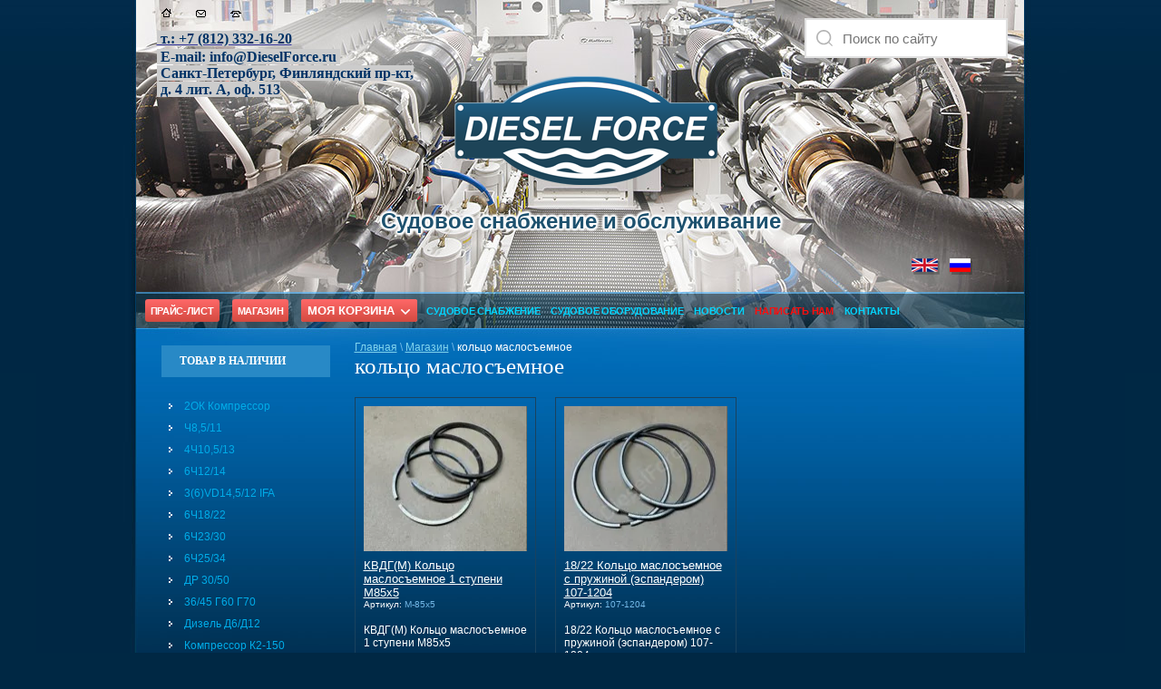

--- FILE ---
content_type: text/html; charset=utf-8
request_url: https://dieselforce.ru/magazin/tag/kolco-maslos-emnoe
body_size: 8222
content:
<!DOCTYPE html PUBLIC "-//W3C//DTD XHTML 1.0 Transitional//EN" "http://www.w3.org/TR/xhtml1/DTD/xhtml1-transitional.dtd">
<html xmlns="http://www.w3.org/1999/xhtml" xml:lang="en" lang="ru">
<head>
<meta name="robots" content="all"/>
<meta http-equiv="Content-Type" content="text/html; charset=UTF-8" />
<meta name="description" content="кольцо маслосъемное" />
<meta name="keywords" content="кольцо маслосъемное" />
<title>кольцо маслосъемное</title>
<link href="/t/v526/images/shop2.css" rel="stylesheet" type="text/css" />
<link href="/t/v526/images/styles.css" rel="stylesheet" type="text/css" />
<script src="/g/libs/jquery/1.10.2/jquery.min.js"></script>
<script src="/g/libs/jqueryui/datepicker-and-slider/js/jquery-ui.min.js" charset="utf-8"></script>
<meta name="yandex-verification" content="87eadf271f74bdee" />
<meta name="google-site-verification" content="bcX-9_u8xTtrL9i18cZ8aPfd9TxwHDyzYqQX99FOunc" />
<link rel='stylesheet' type='text/css' href='/shared/highslide-4.1.13/highslide.min.css'/>
<script type='text/javascript' src='/shared/highslide-4.1.13/highslide-full.packed.js'></script>
<script type='text/javascript'>
hs.graphicsDir = '/shared/highslide-4.1.13/graphics/';
hs.outlineType = null;
hs.showCredits = false;
hs.lang={cssDirection:'ltr',loadingText:'Загрузка...',loadingTitle:'Кликните чтобы отменить',focusTitle:'Нажмите чтобы перенести вперёд',fullExpandTitle:'Увеличить',fullExpandText:'Полноэкранный',previousText:'Предыдущий',previousTitle:'Назад (стрелка влево)',nextText:'Далее',nextTitle:'Далее (стрелка вправо)',moveTitle:'Передвинуть',moveText:'Передвинуть',closeText:'Закрыть',closeTitle:'Закрыть (Esc)',resizeTitle:'Восстановить размер',playText:'Слайд-шоу',playTitle:'Слайд-шоу (пробел)',pauseText:'Пауза',pauseTitle:'Приостановить слайд-шоу (пробел)',number:'Изображение %1/%2',restoreTitle:'Нажмите чтобы посмотреть картинку, используйте мышь для перетаскивания. Используйте клавиши вперёд и назад'};</script>

<!-- 46b9544ffa2e5e73c3c971fe2ede35a5 -->
<script type='text/javascript' src='/shared/s3/js/lang/ru.js'></script>
<script type='text/javascript' src='/shared/s3/js/common.min.js'></script>
<link rel='stylesheet' type='text/css' href='/shared/s3/css/calendar.css' /><link rel="icon" href="/favicon.png" type="image/png">
	<link rel="apple-touch-icon" href="/thumb/2/LWXycLAsrYVHUeczKuvz_w/r/favicon.png">
	<link rel="apple-touch-icon" sizes="57x57" href="/thumb/2/cSiQoKjZkTMIo0ziQoXd3Q/57c57/favicon.png">
	<link rel="apple-touch-icon" sizes="60x60" href="/thumb/2/ADHYAP_QOPaTX7kCwZk1yQ/60c60/favicon.png">
	<link rel="apple-touch-icon" sizes="72x72" href="/thumb/2/NUeGOwT7ccqi0vKCk5c7CQ/72c72/favicon.png">
	<link rel="apple-touch-icon" sizes="76x76" href="/thumb/2/hXphuvuCGMlCNmPwtBK8JQ/76c76/favicon.png">
	<link rel="apple-touch-icon" sizes="114x114" href="/thumb/2/eu_DCr8HaH-4Fl9Q5T1Yug/114c114/favicon.png">
	<link rel="apple-touch-icon" sizes="120x120" href="/thumb/2/3MmgBXK7FEpfGfzqoDIQig/120c120/favicon.png">
	<link rel="apple-touch-icon" sizes="144x144" href="/thumb/2/j9LDtrtN_JRbLahuwp6tEA/144c144/favicon.png">
	<link rel="apple-touch-icon" sizes="152x152" href="/thumb/2/hJpSN6oEQd3e9064W7B_Jg/152c152/favicon.png">
	<link rel="apple-touch-icon" sizes="180x180" href="/thumb/2/f_vyPxiafrQ-f6zkloMaLQ/180c180/favicon.png">
	
	<meta name="msapplication-TileImage" content="/thumb/2/bmMZwZpxmRExzY98ed18Wg/c/favicon.png">
	<meta name="msapplication-square70x70logo" content="/thumb/2/u4ZCgXlIt0M0m6gZuZtRyQ/70c70/favicon.png">
	<meta name="msapplication-square150x150logo" content="/thumb/2/foNNC3kvbPYBac4AKEENng/150c150/favicon.png">
	<meta name="msapplication-wide310x150logo" content="/thumb/2/4xXaTyEaqfQGm4mLgRUUfg/310c150/favicon.png">
	<meta name="msapplication-square310x310logo" content="/thumb/2/rmdEXcb0zBLSx3J7TTuAiw/310c310/favicon.png">

<!--s3_require-->
<link rel="stylesheet" href="/g/basestyle/1.0.1/user/user.css" type="text/css"/>
<link rel="stylesheet" href="/g/basestyle/1.0.1/user/user.blue.css" type="text/css"/>
<script type="text/javascript" src="/g/basestyle/1.0.1/user/user.js" async></script>
<!--/s3_require-->

			
		
		
		
			<link rel="stylesheet" type="text/css" href="/g/shop2v2/default/css/theme.less.css">		
			<script type="text/javascript" src="/g/printme.js"></script>
		<script type="text/javascript" src="/g/shop2v2/default/js/tpl.js"></script>
		<script type="text/javascript" src="/g/shop2v2/default/js/baron.min.js"></script>
		
			<script type="text/javascript" src="/g/shop2v2/default/js/shop2.2.js"></script>
		
	<script type="text/javascript">shop2.init({"productRefs": [],"apiHash": {"getPromoProducts":"1c0e1f88a89cbe8302dc99a7eb62a6ab","getSearchMatches":"6ad1b2a222f6f6d4702997b05f1700ba","getFolderCustomFields":"ff7bf84a404415b74d37bb89d6d8d207","getProductListItem":"db6cd80e5778be36f64f8a2ee6a0a3dd","cartAddItem":"cb86411279a91c42665ce3224633306e","cartRemoveItem":"45dae1a6bd9d553742cc54511ff5a8f3","cartUpdate":"25e196dc01db2ad337531dd8270f792c","cartRemoveCoupon":"d6d0db3e86c66cba6d63f3b23394f414","cartAddCoupon":"c3887ff7224c06f264b2c43ef9c13887","deliveryCalc":"7262029cdab653f2896538d73c2bd506","printOrder":"a6c12c26bbea65583323aa147fdb59d7","cancelOrder":"86fe882ecc3ebf930b5dcb1a01f6454c","cancelOrderNotify":"c9b6fb4f9e61457f8f0feb39c9c9667a","repeatOrder":"42a1d6d7312049017b2a539442f2a089","paymentMethods":"4f8bb29d905bfdd62c30843502cfa195","compare":"9da46843464f43b999bffb6740b94a5e"},"hash": null,"verId": 280684,"mode": "tag","step": "","uri": "/magazin","IMAGES_DIR": "/d/","my": {"list_picture_enlarge":true,"accessory":"\u0410\u043a\u0441\u0435\u0441\u0441\u0443\u0430\u0440\u044b","kit":"\u041a\u043e\u043c\u043f\u043b\u0435\u043a\u0442","recommend":"\u0420\u0435\u043a\u043e\u043c\u0435\u043d\u0434\u0443\u0435\u043c\u044b\u0435","similar":"\u041f\u043e\u0445\u043e\u0436\u0438\u0435","modification":"\u041c\u043e\u0434\u0438\u0444\u0438\u043a\u0430\u0446\u0438\u0438"},"shop2_cart_order_payments": 1,"cf_margin_price_enabled": 0,"maps_yandex_key":"","maps_google_key":""});</script>
<style type="text/css">.product-item-thumb {width: 180px;}.product-item-thumb .product-image, .product-item-simple .product-image {height: 160px;width: 180px;}.product-item-thumb .product-amount .amount-title {width: 84px;}.product-item-thumb .product-price {width: 130px;}.shop2-product .product-side-l {width: 190px;}.shop2-product .product-image {height: 190px;width: 190px;}.shop2-product .product-thumbnails li {width: 53px;height: 53px;}</style>
<link rel="icon" href="/t/v526/images/favicon.ico" type="image/x-icon">
<link rel="shortcut icon" href="/t/v526/images/favicon.ico" type="image/x-icon">
<link href="/t/v526/images/styles_magazin.css" rel="stylesheet" type="text/css" />
<link rel="stylesheet" href="/t/v526/images/site.addons.scss.css">
<link rel="stylesheet" href="/t/v526/images/css/dop_styles.scss.css" />

<style>
	#shop2-msg a {
		color: #000 !important;
	}
</style>

<script src="/t/v526/images/js/site_addons.js"></script>
</head>
<body>
<div class="tbg"></div>
<div id="wrapper">
  <div class="wrapper_in">
  <div id="header">
    <div class="top">
    	<nav class="site-search-wr">
	        <form action="/search" method="get"  class="search-form" >
		        <input name="search" type="text" class="search-text" value="" placeholder="Поиск по сайту" />
		        <input type="submit" class="search-button" value="" />
	        <re-captcha data-captcha="recaptcha"
     data-name="captcha"
     data-sitekey="6LddAuIZAAAAAAuuCT_s37EF11beyoreUVbJlVZM"
     data-lang="ru"
     data-rsize="invisible"
     data-type="image"
     data-theme="light"></re-captcha></form>
		</nav>
      <ul id="hmnu">
      	<li class="catalogbtn"><a href="http://dieselforce.ru/f/prajs_dizelfors_14032022g_1.xlsx?dl=1">Прайс-лист</a></li>
      	<li class="catalogbtn"><a href="http://dieselforce.ru/magazin">МАГАЗИН</a></li>
      	<div class="small_cart_btn">
	        <div id="shop2-cart-preview">
	<div class="shop2-block cart-preview ">
		<div class="block-title">
			<strong>МОЯ КОРЗИНА</strong>
			<span>&nbsp;</span>
		</div>
		<div class="block-body">
							<div>Ваша корзина пуста</div>
					</div>
	</div>
</div><!-- Cart Preview -->	      </div>
        <li><a href="/" >Судовое снабжение</a></li><li><a href="/sudovoe_oborudovanie_i_sudovoe_snabzhenie" >Судовое оборудование</a></li><li><a href="/news" >Новости</a></li><li><a href="/napisat_nam" ><b style="color:#FF0D0D">Написать нам</b></a></li><li><a href="/address" >Контакты</a></li>      </ul>
      <div id="map">
        <a href="http://dieselforce.ru"><img src="/t/v526/images/map1.png" alt="" /></a>
        <a href="/mailus"><img src="/t/v526/images/map2.png" alt="" /></a>
        <a href="/address"><img src="/t/v526/images/map3.png" alt="" /></a>
      </div>
      <div class="tel"><p><a href="tel:+7 (812) 332-16-20"><span style="color:#003366;"><span style="font-size:12pt;"><span data-mega-font-name="trebuchet_ms" style="font-family:Trebuchet Ms,Geneva;"><span data-mega-font-name="tinos"><span data-mega-font-name="prata"><span data-mega-font-name="times_new_roman"><span data-mega-font-name="tinos"><span data-mega-font-name="trebuchet_ms"><span style="background-color:#cccccc;">&nbsp;т.: +7 (812) 332-16-20</span></span></span></span></span></span></span></span></span></a>&nbsp;</p>

<p><span style="color:#003366;"><span style="font-size:12pt;"><span data-mega-font-name="trebuchet_ms" style="font-family:Trebuchet Ms,Geneva;"><span data-mega-font-name="tinos"><span data-mega-font-name="prata"><span data-mega-font-name="times_new_roman"><span data-mega-font-name="tinos"><span data-mega-font-name="trebuchet_ms"><span data-mega-font-name="trebuchet_ms"><span style="background-color:#cccccc;">&nbsp;E-mail:&nbsp;</span></span><span style="line-height:107%"><span style="background-color:#cccccc;">info@DieselForce.ru</span></span><span data-mega-font-name="trebuchet_ms"><span style="background-color:#cccccc;">&nbsp;</span></span></span></span></span></span></span></span></span></span></p>

<p><span style="color:#003366;"><span style="font-size:12pt;"><span data-mega-font-name="trebuchet_ms" style="font-family:Trebuchet Ms,Geneva;"><span data-mega-font-name="tinos"><span data-mega-font-name="prata"><span data-mega-font-name="times_new_roman"><span data-mega-font-name="tinos"><span data-mega-font-name="trebuchet_ms"><span data-mega-font-name="trebuchet_ms"><span style="background-color:#cccccc;">&nbsp;Санкт-Петербург,&nbsp;Финляндский пр-кт, </span></span></span></span></span></span></span></span></span></span></p>

<p><span style="color:#003366;"><span style="font-size:12pt;"><span data-mega-font-name="trebuchet_ms" style="font-family:Trebuchet Ms,Geneva;"><span data-mega-font-name="tinos"><span data-mega-font-name="prata"><span data-mega-font-name="times_new_roman"><span data-mega-font-name="tinos"><span data-mega-font-name="trebuchet_ms"><span data-mega-font-name="trebuchet_ms"><span style="background-color:#cccccc;">&nbsp;д. 4 лит. А, оф. 513</span></span></span></span></span></span></span></span></span></span></p>

<p>&nbsp;</p></div>
      <div class="logo"><a href="http://dieselforce.ru"><img src="/t/v526/images/logo.png" alt="" /></a></div>
      
      <div class="slogan"><p style="text-align: center;"><span data-mega-font-name="helvetica" style="font-family:Helvetica,Arial,sans-serif;"><strong>Судовое снабжение и обслуживание</strong></span></p></div>      <div class="lang">
      	        <a href="https://en.dieselforce.ru"><img src="/t/v526/images/en.png" alt="" /></a>
        <a href="https://dieselforce.ru"><img src="/t/v526/images/ru.png" alt="" /></a>
      </div>
    </div>
  </div>
<div class="cont_bg">
<div class="content">
<table class="cont">
  <tr>
  	
    <td class="l_c ">
      
       
	<div class="new_l_btn">
		<a href="https://dieselforce.ru/magazin">Товар в наличии</a>
	</div>
			<ul class="lmnu"><li><a href="/magazin/folder/2ok-kompressor" >2ОК Компрессор</a></li><li><a href="/magazin/folder/4ch85-11" >Ч8,5/11</a></li><li><a href="/magazin/folder/4ch10" >4Ч10,5/13</a></li><li><a href="/magazin/folder/6ch12-14" >6Ч12/14</a></li><li><a href="/magazin/folder/3-6-vd14" >3(6)VD14,5/12 IFA</a></li><li><a href="/magazin/folder/6ch18-22" >6Ч18/22</a></li><li><a href="/magazin/folder/6ch23-30" >6Ч23/30</a></li><li><a href="/magazin/folder/6ch25-34" >6Ч25/34</a></li><li><a href="/magazin/folder/dr-30-50" >ДР 30/50</a></li><li><a href="/magazin/folder/6ch36-45" >36/45 Г60 Г70</a></li><li><a href="/magazin/folder/3-d6" >Дизель Д6/Д12</a></li><li><a href="/magazin/folder/k2-150" >Компрессор К2-150</a></li><li><a href="/magazin/folder/kvdg-kvdm" >КВДГ КВДМ</a></li><li><a href="/magazin/kip" >Контрольно-измерительные приборы (КиП)</a></li><li><a href="/magazin/folder/weichai" >Weichai</a></li><li><a href="/magazin/folder/jinan-diesel" >Jinan Diesel</a></li><li><a href="/magazin/folder/hnd-chd622v20" >HND CHD622V20</a></li><li><a href="/magazin/folder/nasosy-detali-nasosov" >Насосы, детали насосов</a></li><li><a href="/magazin/folder/raznoe" >Разное</a></li><li><a href="/magazin/folder/separator-sc-1" >Сепаратор СЦ-1,5, СЦ-3</a></li><li><a href="/magazin/folder/filtry-i-elementy-filtruyushchie" >Фильтры и элементы фильтрующие, диски сетчатые</a></li><li><a href="/magazin/folder/deutz" >Deutz</a></li><li><a href="/magazin/folder/nvd48" >Дизель NVD</a></li><li><a href="/magazin/folder/shkoda-110" >Шкода 110</a></li><li><a href="/magazin/folder/shkoda-160" >Шкода 160</a></li><li><a href="/magazin/folder/shkoda-275" >Шкода 275</a></li><li><a href="/magazin/folder/vtulki-gudricha" >Втулки Гудрича</a></li><li><a href="/magazin/folder/zibo-disel" >ZIBO DISEL</a></li><li><a href="/magazin/folder/21-21" >21/21</a></li><li><a href="/magazin/folder/mtu" >MTU</a></li></ul>		    
        <script>
	        $('#current').find('ul:first').show();
	        $('#current').parents('ul').show();
		</script>   
	
	<div style="padding: 40px 0 20px;"><!-- Yandex.Metrika counter -->
<script type="text/javascript">
    (function(m,e,t,r,i,k,a){
        m[i]=m[i]||function(){(m[i].a=m[i].a||[]).push(arguments)};
        m[i].l=1*new Date();
        for (var j = 0; j < document.scripts.length; j++) {if (document.scripts[j].src === r) { return; }}
        k=e.createElement(t),a=e.getElementsByTagName(t)[0],k.async=1,k.src=r,a.parentNode.insertBefore(k,a)
    })(window, document,'script','https://mc.yandex.ru/metrika/tag.js?id=104361412', 'ym');

    ym(104361412, 'init', {ssr:true, webvisor:true, clickmap:true, ecommerce:"dataLayer", accurateTrackBounce:true, trackLinks:true});
</script>
<noscript><div><img src="https://mc.yandex.ru/watch/104361412" style="position:absolute; left:-9999px;" alt="" /></div></noscript>
<!-- /Yandex.Metrika counter -->
<!--__INFO2025-12-09 01:06:07INFO__-->
</div>
    </td>
    <td class="c">
                  
<div class="page-path" data-url="/magazin"><a href="/"><span>Главная</span></a> \ <a href="/magazin"><span>Магазин</span></a> \ <span>кольцо маслосъемное</span></div>            <h1 >кольцо маслосъемное</h1> <div id="conten_in">	
	<div class="shop2-cookies-disabled shop2-warning hide"></div>
	
	
			
				
				
		
		
		
		<div class="shop2-tags-page-before">
			
		</div>
			    



			<div class="product-list product-list-thumbs">
						        
<form method="post" action="/magazin?mode=cart&amp;action=add" accept-charset="utf-8" class="shop2-product-item product-item-thumb ">

    <input type="hidden" name="kind_id" value="2583518500" />
    <input type="hidden" name="product_id" value="2087349100" />
    <input type="hidden" name="meta" value="null" />

    <div class="product-top">
        <div class="product-image">
                            <a href="/kolco-maslos-emnoe-1-stupeni-m-85h5">
                    <img src="/thumb/2/0SjB5dQcDw7EeS7846xbKg/180r160/d/img_1186.jpg" alt="КВДГ(М)  Кольцо маслосъемное 1 ступени М85х5" title="КВДГ(М)  Кольцо маслосъемное 1 ступени М85х5" />
                </a>
                <div class="verticalMiddle"></div>
                                </div>

                
        <div class="product-name"><a href="/kolco-maslos-emnoe-1-stupeni-m-85h5">КВДГ(М)  Кольцо маслосъемное 1 ступени М85х5</a></div>
        
        
	
		
	
	
					<div class="product-article"><span>Артикул:</span> М-85х5</div>
	
	        
                <div class="product-anonce">
            КВДГ(М)  Кольцо маслосъемное 1 ступени М85х5
        </div>
                
        

 
		
		
		
			<table class="shop2-product-options"><tr class="even"><th>Производитель</th><td><a href="/magazin/vendor/rossiya">Россия</a></td></tr></table>
	

                    
            
				
	<div class="product-amount">
					<div class="amount-title">Количество:</div>
							<div class="shop2-product-amount">
				<button type="button" class="amount-minus">&#8722;</button><input type="text" name="amount" data-kind="2583518500"  data-min="1" data-multiplicity="" maxlength="4" value="1" /><button type="button" class="amount-plus">&#43;</button>
			</div>
						</div>
        
    </div>
            <div class="product-bot">
             <div class="product-price">
                	
		
	<div class="price-old "><span>
		<strong>220.00</strong>
					руб.			</span></div>

	                	<div class="price-current">
		<strong>150.00</strong> руб.			</div>
            </div>
            
			<button class="shop2-product-btn type-2 buy" type="submit">
			<span>Купить</span>
		</button>
	

<input type="hidden" value="КВДГ(М)  Кольцо маслосъемное 1 ступени М85х5" name="product_name" />
<input type="hidden" value="http://dieselforce.ru/kolco-maslos-emnoe-1-stupeni-m-85h5" name="product_link" />                    </div>
    <re-captcha data-captcha="recaptcha"
     data-name="captcha"
     data-sitekey="6LddAuIZAAAAAAuuCT_s37EF11beyoreUVbJlVZM"
     data-lang="ru"
     data-rsize="invisible"
     data-type="image"
     data-theme="light"></re-captcha></form>			        
<form method="post" action="/magazin?mode=cart&amp;action=add" accept-charset="utf-8" class="shop2-product-item product-item-thumb ">

    <input type="hidden" name="kind_id" value="844310703" />
    <input type="hidden" name="product_id" value="658691103" />
    <input type="hidden" name="meta" value="null" />

    <div class="product-top">
        <div class="product-image">
                            <a href="/kolco-maslosemnoe-s-pruzhinoi">
                    <img src="/thumb/2/6qTrkLx9wmIR_kGsCdUCew/180r160/d/img_0288.jpg" alt="18/22 Кольцо маслосъемное с пружиной (эспандером) 107-1204" title="18/22 Кольцо маслосъемное с пружиной (эспандером) 107-1204" />
                </a>
                <div class="verticalMiddle"></div>
                                </div>

                
        <div class="product-name"><a href="/kolco-maslosemnoe-s-pruzhinoi">18/22 Кольцо маслосъемное с пружиной (эспандером) 107-1204</a></div>
        
        
	
		
	
	
					<div class="product-article"><span>Артикул:</span> 107-1204</div>
	
	        
                <div class="product-anonce">
            18/22 Кольцо маслосъемное с пружиной (эспандером) 107-1204
        </div>
                
        

 
		
		
		
			<table class="shop2-product-options"><tr class="even"><th>Производитель</th><td><a href="/magazin/vendor/rossiya">Россия</a></td></tr></table>
	

                    
            
				
	<div class="product-amount">
					<div class="amount-title">Количество:</div>
							<div class="shop2-product-amount">
				<button type="button" class="amount-minus">&#8722;</button><input type="text" name="amount" data-kind="844310703"  data-min="1" data-multiplicity="" maxlength="4" value="1" /><button type="button" class="amount-plus">&#43;</button>
			</div>
						</div>
        
    </div>
            <div class="product-bot">
             <div class="product-price">
                	
                	<div class="price-current">
		<strong>580.00</strong> руб.			</div>
            </div>
            
			<button class="shop2-product-btn type-2 buy" type="submit">
			<span>Купить</span>
		</button>
	

<input type="hidden" value="18/22 Кольцо маслосъемное с пружиной (эспандером) 107-1204" name="product_name" />
<input type="hidden" value="http://dieselforce.ru/kolco-maslosemnoe-s-pruzhinoi" name="product_link" />                    </div>
    <re-captcha data-captcha="recaptcha"
     data-name="captcha"
     data-sitekey="6LddAuIZAAAAAAuuCT_s37EF11beyoreUVbJlVZM"
     data-lang="ru"
     data-rsize="invisible"
     data-type="image"
     data-theme="light"></re-captcha></form>	
		</div>
			<div class="shop2-tags-page-after">
			
		</div>
		
	


	
	</div></td>
  </tr>
</table>
</div>
</div>  
<div class="bbg"></div>
<div id="clasd"></div>
</div>
</div>
<div id="footer">
  <a class="catalogbtn" href="http://dieselforce.ru/magazin">КАТАЛОГ ТОВАРОВ</a>
  <ul id="bmnu">
    <li><a href="/" >Судовое снабжение</a></li><li><a href="/sudovoe_oborudovanie_i_sudovoe_snabzhenie" >Судовое оборудование</a></li><li><a href="/news" >Новости</a></li><li><a href="/napisat_nam" ><b style="color:#FF0D0D">Написать нам</b></a></li><li><a href="/address" >Контакты</a></li>  </ul>
  <div class="copyright">&copy; 2011-2025 Diesel Force <br /><span style='font-size:14px;' class='copyright'><!--noindex--> <span style="text-decoration:underline; cursor: pointer;" onclick="javascript:window.open('https://megagr'+'oup.ru/?utm_referrer='+location.hostname)" class="copyright">Создание сайта</span> — megagroup.ru<!--/noindex--></span></div>
  <div class="bblock">Данное предложение не является публичной офертой</div>
</div>
<!-- a.m. -->

<!-- assets.bottom -->
<!-- </noscript></script></style> -->
<script src="/my/s3/js/site.min.js?1764846971" type="text/javascript" ></script>
<script type="text/javascript" >/*<![CDATA[*/
var megacounter_key="d790821183d775c6dec6502c2709dfa0";
(function(d){
    var s = d.createElement("script");
    s.src = "//counter.megagroup.ru/loader.js?"+new Date().getTime();
    s.async = true;
    d.getElementsByTagName("head")[0].appendChild(s);
})(document);
/*]]>*/</script>
<script type="text/javascript" >/*<![CDATA[*/
$ite.start({"sid":279812,"vid":280684,"aid":19211,"stid":4,"cp":21,"active":true,"domain":"dieselforce.ru","lang":"ru","trusted":false,"debug":false,"captcha":3,"onetap":[{"provider":"vkontakte","provider_id":"51968127","code_verifier":"F2zjzZQkzWOdzNMjE3TOMjcMMcZDwzNNNjWZWJjYTA1"}]});
/*]]>*/</script>
<style>@font-face {font-family: "Tinos";src: url("/g/fonts/tinos/tinos-r.eot"); src:url("/g/fonts/tinos/tinos-r.eot?#iefix") format("embedded-opentype"), url("/g/fonts/tinos/tinos-r.woff2#tinos") format("woff2"), url("/g/fonts/tinos/tinos-r.woff#tinos") format("woff"), url("/g/fonts/tinos/tinos-r.ttf#tinos") format("truetype"), url("/g/fonts/tinos/tinos-r.svg#tinos") format("svg");font-weight: 400;font-style: normal;}@font-face {font-family: "Prata";src: url("/g/fonts/prata/prata-r.eot"); src:url("/g/fonts/prata/prata-r.eot?#iefix") format("embedded-opentype"), url("/g/fonts/prata/prata-r.woff2#prata") format("woff2"), url("/g/fonts/prata/prata-r.woff#prata") format("woff"), url("/g/fonts/prata/prata-r.ttf#prata") format("truetype"), url("/g/fonts/prata/prata-r.svg#prata") format("svg");font-weight: 400;font-style: normal;}</style>
<!-- /assets.bottom -->
</body>
</html>

--- FILE ---
content_type: text/css
request_url: https://dieselforce.ru/t/v526/images/styles.css
body_size: 1939
content:
@charset "utf-8";
/* CSS Document */

html, body { margin:0px; padding:0px; position:relative; height:100%; min-width:990px; }

body { font-family:Tahoma, Geneva, sans-serif; font-size:12px; color:#75b8e7; }
body { text-align:left; background:#002844 url(bg.gif) top center repeat-y; }

hr { background:#ccc; line-height:0; font-size:0; height:1px; border:none; }

a { color: #fff; outline-style:none; text-decoration:underline; }
a:hover { color: #fff; text-decoration:none; }

a img { border-color:#000 }

h1 { color:#ededed; font-size:20px; font-family:"Times New Roman", Times, serif; text-transform:none; font-weight:normal; margin:0; padding:0 0 10px; }

h2,h3,h4,h5,h6 { margin:0px; padding:0; color:#ededed; font-weight:normal; font-family:"Times New Roman", Times, serif; }
h2 { font-size:19px}
h3 { font-size:18px}
h4 { font-size:18px}
h5,h6 { font-size:16px}

.thumb {color:#000000}

#wrapper { height:auto !important; height:100%; min-height:100%; margin:0 0 -156px; background:url(bot_bg.jpg) bottom center no-repeat; position:relative;}
.wrapper_in {background:url(wrapper_in_bg.jpg) 50% 0 no-repeat;}
div.bbg { position:absolute; bottom:0; left:0; width:100%; height:372px; background:url(bbg.gif) top left repeat-x; z-index:-1; }

#clasd {clear:both; height:156px}
div.cleaner { clear:both; }

div.tbg { position:absolute; top:0; left:0; width:100%; height:411px; background:url(tbg.jpg) top left repeat-x; z-index:-1; }

#header {}
div.top { position:relative; height:316px; width:981px; margin:0 auto; }
div.logo { position:absolute; top:84px; left:351px; }
div.logo img { border:none; }
div.slogan { position:absolute; top:282px; right:177px; font:normal 17px Verdana, Geneva, sans-serif; color:#333399; }
    div.slogan p {margin:0; padding:0;}
div.tel { position:absolute; top:29px; left:23px; font:bold 21px 'trebuchet ms', geneva; color:#333399;}
div.tel p { margin:0; }
div.tel a {color:#333399;}

div.lang { position:absolute; top:285px; right:59px; text-align:right; font-size:0; line-height:0; }
div.lang img { border:none; margin-left:11px; }

#hmnu { margin:0; list-style:none; padding:334px 50px 0 0; height:19px; text-align:right; font:bold 13px Arial, Helvetica, sans-serif; text-transform:uppercase; }
#hmnu li { display:inline; margin:0; padding:0; }
#hmnu li:first-child a { background:none; }
#hmnu li a { display:inline-block; color:#03d5ff; text-decoration:none; padding:0 11px; height:19px; line-height:19px; background:url(hmnu_sep.gif) top left no-repeat; }
#hmnu li a:hover { color:#fff; text-decoration:none; }

#map { position:absolute; top:9px; left:28px; font-size:0; line-height:0; }
#map img { margin-right:27px; border:none; }

div.cont_bg { clear:both; }
div.content { width:981px; margin:0 auto; min-height:700px; }

#lmnu, #lmnu li, #lmnu ul { margin:0; padding:0; list-style:none; display:block;}
#lmnu a {font:14px Arial, Helvetica, sans-serif;}
#lmnu ul ul {display:none;}
#lmnu li.r1 span {background:url(lmnu_sep.png) bottom right no-repeat; display:block; height:1px;}
#lmnu li.r1 a { display:block; color:#00ace8; text-decoration:none; padding:5px 10px 5px 25px; background:url(lmnu_i.gif) 8px center no-repeat;}
#lmnu li.r1 a:hover{ color:#fff; text-decoration:none; }
#lmnu li.r2 span  { display:block; height:1px; background:url(lmnu_sep2.png) bottom right no-repeat;  }
#lmnu li.r2 a { display:block; color:#00ace8; text-decoration:none; margin:0 5px 0 35px; padding:3px 10px 3px 4px;  background:none; font-size:12px;}
#lmnu li.r2 a:hover{ color:#fff; text-decoration:none; }
#lmnu li.r3 span { display:block; height:1px;  background:url(lmnu_sep2.png) bottom right no-repeat; }
#lmnu li.r3 a { display:block; color:#00ace8; text-decoration:none; margin:0 5px 0 35px; padding:3px 10px 3px 20px;  background:none; font-size:12px;}
#lmnu li.r3 a:hover{ color:#fff; text-decoration:none; }
#lmnu #active {color:#fff;}

#path { font:11px Arial, Helvetica, sans-serif; color:#92daff; margin:0 0 10px; }
#path a { color:#fff; text-decoration:underline; }
#path a:hover { color:#fff; text-decoration:none; }

#bmnu { margin:0 180px 0 310px; list-style:none; padding:41px 0 0; height:21px; text-align:center; font:11px Arial, Helvetica, sans-serif; }
#bmnu li { display:inline; margin:0; padding:0; }
#bmnu li:first-child a { background:none; }
#bmnu li a { display:inline-block; color:#217cbc; text-decoration:none; padding:0 6px; line-height:21px; background:url(bmnu_sep.gif) top left no-repeat; }
#bmnu li a:hover { color:#fff; text-decoration:none; }

#footer { height:156px; position:relative; width:981px; margin:0 auto; }
div.copyright { position:absolute; top:96px; left:406px; height:36px; padding:0 0 0 48px; font:11px Arial, Helvetica, sans-serif; color:#4486b4; background:url(mega.gif) top left no-repeat; }
div.copyright a { color:#fff; text-decoration:none; }
div.copyright a:hover { color:#fff; text-decoration:underline; }
div.counters { position:absolute; top:13px; left:10px; width:278px; height:65px; }

/* tables */
table.cont { padding:0; margin:0; border:none; border-collapse:collapse; border-spacing:0; width:100%; }
td.l_c { padding:70px 0 100px 28px; margin:0; border:none; border-collapse:collapse; border-spacing:0; vertical-align:top; width:186px; }
td.c { padding:65px 25px 30px 100px; margin:0; border:none; border-collapse:collapse; border-spacing:0; vertical-align:top; }
#conten_in {background:url(bukvi1.png) left 50px no-repeat; min-height:377px}

table.table0 { border-collapse:collapse;}
table.table0 td { padding:5px; border: none}

table.table1 { border-collapse:collapse;}
table.table1 tr:hover {background: #1d5a83}
table.table1 td { padding:5px; border: 1px solid #67d1eb;}

table.table2 { border-collapse:collapse;}
table.table2 tr:hover {background: #1d5a83}
table.table2 td { padding:5px; border: 1px solid #67d1eb;}
table.table2 th { padding:8px 5px; border: 1px solid #67d1eb; background-color:#02b9e5; color:#fff; text-align:left;}

table.table0 td p, table.table1 td p, table.table2 td p { margin:0; } 

/* GALLERY */

table.gallery { border-spacing: 10px; border-collapse: separate; }
table.gallery td { background-color: #1d5a83; text-align: center; padding: 15px; }
table.gallery td img { }

/* a.m. */

table.shop2-cart-table td.cart-product .cart-product-image.no-image {
	margin-right:20px;
}
.page-path2 {
	padding-left:200px;
}

--- FILE ---
content_type: text/css
request_url: https://dieselforce.ru/t/v526/images/styles_magazin.css
body_size: 3361
content:
.product-item-thumb {
    margin: 10px 21px 10px 0 !important;
}
.product-item-thumb .product-image>a>img, .product-item-thumb .product-image>a:hover>img {
    height: 160px;
    width: 180px;
}
.product-item-thumb {
    border: 1px solid #1a425e;
}
.product-item-thumb .product-bot {
    border-top: 1px solid #1a425e;
}
.product-item-thumb .product-amount {
    border-top: 1px solid #1a425e;
}
table.shop2-product-options th, table.shop2-product-options td {
    border-top: 1px solid #1a425e;
}
.product-item-thumb .product-article span {
    color: #fff;
}
table.shop2-product-options th {
    color: #fff;
}
.product-item-thumb .product-amount .amount-title {
    color: #fff;
}
.shop2-sorting-panel {
    margin: 20px 0;
    overflow: hidden;
    background-color: #1a4b6f;
    font-family: inherit;
    font-size: 12px;
    text-align: left;
    color: #c4c4c4;
}
.shop2-sorting-panel .sorting .sort-reset {
    float: left;
    margin-left: 20px;
    text-decoration: none;
    color: #fff;
}
.shop2-sorting-panel .sorting .sort-reset span {
	background-image: url(../images/icons-filter-sort.png);
}
.shop2-product-btn {
	background: rgb(35,89,128);
	background: -moz-linear-gradient(top, rgba(35,89,128,1) 0%, rgba(27,63,90,1) 100%);
	background: -webkit-linear-gradient(top, rgba(35,89,128,1) 0%,rgba(27,63,90,1) 100%);
	background: linear-gradient(to bottom, rgba(35,89,128,1) 0%,rgba(27,63,90,1) 100%);
	filter: progid:DXImageTransform.Microsoft.gradient( startColorstr='#235980', endColorstr='#1b3f5a',GradientType=0 );	
}
.shop2-sorting-panel .sorting .sort-param span {
    line-height: 0;
    font-size: 0;
    display: inline-block;
    vertical-align: middle;
    width: 8px;
    height: 5px;
    margin-left: 4px;
    background: url(../images/icons-filter-sort.png) -1000px -1000px no-repeat;
}
.shop2-product-btn:hover {
   background: rgb(35,89,128);
	background: -moz-linear-gradient(top, rgba(35,89,128,1) 0%, rgba(27,63,90,1) 100%);
	background: -webkit-linear-gradient(top, rgba(35,89,128,1) 0%,rgba(27,63,90,1) 100%);
	background: linear-gradient(to bottom, rgba(35,89,128,1) 0%,rgba(27,63,90,1) 100%);
	filter: progid:DXImageTransform.Microsoft.gradient( startColorstr='#235980', endColorstr='#1b3f5a',GradientType=0 );	
}
.shop2-product-btn {
    box-shadow: #436680 1px 1px 0 inset, #436680 -1px -1px 0 inset, #436680 -1px 1px 0 inset, #436680 1px -1px 0 inset;
}
.shop2-product-amount button {
    padding: 0;
    border: 0;
    vertical-align: middle;
    display: inline-block;
    cursor: pointer;
    width: 22px;
    height: 20px;
    line-height: 21px;
    font-family: Arial,Helvetica,sans-serif;
    font-size: 24px;
    text-align: center;
    text-shadow: #000 0 1px 0;
    overflow: hidden;
    background: rgb(35,89,128);
	background: -moz-linear-gradient(top, rgba(35,89,128,1) 0%, rgba(27,63,90,1) 100%);
	background: -webkit-linear-gradient(top, rgba(35,89,128,1) 0%,rgba(27,63,90,1) 100%);
	background: linear-gradient(to bottom, rgba(35,89,128,1) 0%,rgba(27,63,90,1) 100%);
	filter: progid:DXImageTransform.Microsoft.gradient( startColorstr='#235980', endColorstr='#1b3f5a',GradientType=0 );
    -webkit-box-shadow: #ccc 1px 1px 0 inset, #ccc -1px -1px 0 inset, #ccc -1px 1px 0 inset, #ccc 1px -1px 0 inset;
    -moz-box-shadow: #ccc 1px 1px 0 inset,#ccc -1px -1px 0 inset,#ccc -1px 1px 0 inset,#ccc 1px -1px 0 inset;
   	box-shadow: #436680 1px 1px 0 inset, #436680 -1px -1px 0 inset, #436680 -1px 1px 0 inset, #436680 1px -1px 0 inset;
    -webkit-border-radius: 4px;
    -moz-border-radius: 4px;
    border-radius: 4px;
    color: #626262;
}
.shop2-product-amount button:hover {
	background: rgb(35,89,128);
	background: -moz-linear-gradient(top, rgba(35,89,128,1) 0%, rgba(27,63,90,1) 100%);
	background: -webkit-linear-gradient(top, rgba(35,89,128,1) 0%,rgba(27,63,90,1) 100%);
	background: linear-gradient(to bottom, rgba(35,89,128,1) 0%,rgba(27,63,90,1) 100%);
	filter: progid:DXImageTransform.Microsoft.gradient( startColorstr='#235980', endColorstr='#1b3f5a',GradientType=0 );
}
.product-item-thumb .product-price .price-current {
    font-size: 14px;
    color: #aeaeae;
}
.shop2-filter table.table-filter-param input[type="text"] {
    background-color: #004c82;
    border: 1px solid #dedede;
    -webkit-border-radius: 4px;
    -moz-border-radius: 4px;
    border-radius: 4px;
    font-family: inherit;
    font-size: 12px;
    color: #494949;
    text-align: center;
    padding: 3px 4px;
    margin: 0;
    width: 60px;
}
.shop2-filter table.table-filter-param th, .shop2-filter table.table-filter-param td {
    color: #aeaeae;
}
td.c {
    padding: 65px 25px 30px 66px;
    margin: 0;
    border: none;
    border-collapse: collapse;
    border-spacing: 0;
    vertical-align: top;
}
.shop2-filter .shop2-btn {
    margin-right: 6px;
    vertical-align: top;
    background: rgb(35,89,128);
    color: #fff;
	background: -moz-linear-gradient(top, rgba(35,89,128,1) 0%, rgba(35,89,128,1) 50%, rgba(27,63,90,1) 100%);
	background: -webkit-linear-gradient(top, rgba(35,89,128,1) 0%,rgba(35,89,128,1) 50%,rgba(27,63,90,1) 100%);
	background: linear-gradient(to bottom, rgba(35,89,128,1) 0%,rgba(35,89,128,1) 50%,rgba(27,63,90,1) 100%);
	filter: progid:DXImageTransform.Microsoft.gradient( startColorstr='#235980', endColorstr='#1b3f5a',GradientType=0 );
	border: 1px solid #436680;
	-webkit-box-shadow: none;
	-moz-box-shadow: none;
	box-shadow: none;
}
.shop2-filter table.table-filter-param input[type="text"] {
	border: none;
	-webkit-box-shadow: inset 0 0 6px rgba(0,0,0,0.4);
	-moz-box-shadow: inset 0 0 6px rgba(0,0,0,0.4);
	box-shadow: inset 0 0 6px rgba(0,0,0,0.4);
	outline: none;
	color: #fff;
}
.shop2-filter .result {
	background: #dadada;
	color: #5f5f5f;
}
.shop2-filter .result .result-arrow {
	    border-color: transparent transparent transparent #dadada;
}
.shop2-filter .result.no-result {
    background-color: #dadada;
}
.shop2-sorting-panel .view-shop a , .shop2-sorting-panel .view-shop a.active-view {
	background: -moz-linear-gradient(top, rgba(35,89,128,1) 0%, rgba(35,89,128,1) 50%, rgba(27,63,90,1) 100%);
	background: -webkit-linear-gradient(top, rgba(35,89,128,1) 0%,rgba(35,89,128,1) 50%,rgba(27,63,90,1) 100%);
	background: linear-gradient(to bottom, rgba(35,89,128,1) 0%,rgba(35,89,128,1) 50%,rgba(27,63,90,1) 100%);
	filter: progid:DXImageTransform.Microsoft.gradient( startColorstr='#235980', endColorstr='#1b3f5a',GradientType=0 );
	border: 1px solid #436680;
	-webkit-box-shadow: none;
	-moz-box-shadow: none;
	box-shadow: none;
}
.shop2-sorting-panel .view-shop a span {
	background-image: url(../images/icons-view2.png);
}
.shop2-product-btn span {
	background-image: url(../images/icons-btn.png);
}
.shop2-product-amount button {
	color: #fff;
}
.shop2-product-amount input[type="text"] {
	color: #666666;
}
.shop2-product-btn.type-3.buy span {
	color: #fff;
}
.shop2-block .block-title strong {
	background: #2889c6;
	font-family: "Trebuchet MS", Times, serif;
}
.shop2-block.cart-preview {
	background: #fff;
}
.shop2-block.cart-preview .block-body p {
	color: #666666;
}
.shop2-product .form-add {
    border: none;
    background: rgba(255,255,255,0.10);
}
.shop2-product .product-details {
    border: none;
    background: rgba(255,255,255,0.10);
}
.shop2-product .form-add .product-price .price-current {
    font-size: 22px;
    color: #fff;
}
div.yashare span.yashare-header {
	color: #fff;
}
.shop2-product .form-add .product-amount .amount-title {
    color: #fff;
    text-align: center;
}
table.shop2-product-params tr.even {
	background:  #425e72;
}
.shop2-product-tabs li.active-tab {
	background: rgba(255,255,255,0.10);
	border: 1px solid #436680;
	-webkit-box-shadow: none;
	-moz-box-shadow: none;
	box-shadow: none;
}
.shop2-product-tabs li {
	background: -moz-linear-gradient(top, rgba(35,89,128,1) 0%, rgba(35,89,128,1) 50%, rgba(27,63,90,1) 100%);
	background: -webkit-linear-gradient(top, rgba(35,89,128,1) 0%,rgba(35,89,128,1) 50%,rgba(27,63,90,1) 100%);
	background: linear-gradient(to bottom, rgba(35,89,128,1) 0%,rgba(35,89,128,1) 50%,rgba(27,63,90,1) 100%);
	filter: progid:DXImageTransform.Microsoft.gradient( startColorstr='#235980', endColorstr='#1b3f5a',GradientType=0 );
	border: 1px solid #436680;
	-webkit-box-shadow: none;
	-moz-box-shadow: none;
	box-shadow: none;
}
.shop2-product-tabs li.active-tab a {
	color: #fff;
}
.shop2-product-tabs li a {
	color: #fff;
}
table.shop2-product-params th {
	color: #fff;
}
table.shop2-product-params th, table.shop2-product-params td {
	color: #fff;
}
.shop2-product-desc .desc-area.active-area {
	color: #fff;
}
.shop2-product-desc {
	background: rgba(255,255,255,0.10);
}
.shop2-product-tabs li.active-tab {
    border: 1px solid #1a405c;
}
.shop2-product-tags {
    background-color: #667d8f;
}
.shop2-kind-item {
    border: 1px solid #1a3d57;
}
.shop2-kind-item .kind-price .price-current {
    color: #aeaeae;
}
table.shop2-product-options tr.odd {
	background: none;
}
.shop2-btn:hover {
	color: #000;
}
.shop2-product-tags>span {
	color: #fff;
}
table.shop2-cart-table th {
	background: #1b73b3;
}
table.shop2-cart-table td.cart-product .cart-product-article span {
    color: #dddddd;
}
table.shop2-cart-table td.cart-product .cart-product-article {
    font-size: 11px;
    color: #dddddd;
    margin-bottom: 6px;
}
table.shop2-cart-table td.cart-product .cart-product-param>li {
    color: #dddddd;
}
table.shop2-cart-table td.cart-price {
    text-align: right;
    font-size: 14px;
    font-weight: bold;
    color: #fff;
}
a.shop2-btn {
	background: -moz-linear-gradient(top, rgba(35,89,128,1) 0%, rgba(35,89,128,1) 50%, rgba(27,63,90,1) 100%);
	background: -webkit-linear-gradient(top, rgba(35,89,128,1) 0%,rgba(35,89,128,1) 50%,rgba(27,63,90,1) 100%);
	background: linear-gradient(to bottom, rgba(35,89,128,1) 0%,rgba(35,89,128,1) 50%,rgba(27,63,90,1) 100%);
	filter: progid:DXImageTransform.Microsoft.gradient( startColorstr='#235980', endColorstr='#1b3f5a',GradientType=0 );
	border: 1px solid #436680;
	-webkit-box-shadow: none;
	-moz-box-shadow: none;
	box-shadow: none;
	color: #fff;
}
a.shop2-btn:hover {
	background: -moz-linear-gradient(top, rgba(35,89,128,1) 0%, rgba(35,89,128,1) 50%, rgba(27,63,90,1) 100%);
	background: -webkit-linear-gradient(top, rgba(35,89,128,1) 0%,rgba(35,89,128,1) 50%,rgba(27,63,90,1) 100%);
	background: linear-gradient(to bottom, rgba(35,89,128,1) 0%,rgba(35,89,128,1) 50%,rgba(27,63,90,1) 100%);
	filter: progid:DXImageTransform.Microsoft.gradient( startColorstr='#235980', endColorstr='#1b3f5a',GradientType=0 );
	border: 1px solid #436680;
	-webkit-box-shadow: none;
	-moz-box-shadow: none;
	box-shadow: none;
	color: #fff;
}
table.shop2-cart-total th {
    color: #dddddd;
}
table.shop2-cart-table td {
    border-bottom: 1px solid #5e5e5e;
}
table.shop2-cart-total th, table.shop2-cart-total td {
    border-bottom: 1px solid #5e5e5e;
}
table.shop2-cart-total td {
    font-size: 18px;
    color: #dddddd;
}
.shop2-cart-registration table.table-registration td.cell-l {
    background-color: #1b73b3;
}
.shop2-cart-registration table.table-registration td.cell-r {
    vertical-align: bottom;
    background-color: #5e5e5e;
    border-left: 1px solid #fff;
    padding: 10px 30px;
}
.shop2-cart-registration table.table-registration td {
    color: #fff;
}
#hmnu li a:hover , #bmnu li a:hover {
	color: #ff6868;
}
#hmnu li a {
	padding: 0 7px;
}
#hmnu li span , #bmnu li span {
	color: #ff6868 !important;
}
#path a {
    color: #80d3ed;
    text-decoration: underline;
}
#path {
    color: #fff;
}
#hmnu li.catalogbtn  {
	background: rgb(255,104,104);
background: -moz-linear-gradient(top, rgba(255,104,104,1) 0%, rgba(211,74,64,1) 100%);
background: -webkit-linear-gradient(top, rgba(255,104,104,1) 0%,rgba(211,74,64,1) 100%);
background: linear-gradient(to bottom, rgba(255,104,104,1) 0%,rgba(211,74,64,1) 100%);
filter: progid:DXImageTransform.Microsoft.gradient( startColorstr='#ff6868', endColorstr='#d34a40',GradientType=0 );
	padding: 5px;
	border-radius: 3px;
	color: #fff !important;
	margin-right: 20px;
}
#hmnu li.catalogbtn:hover {
	text-decoration: underline;
	color: #fff !important;
	background: #ff6868;
}
#hmnu li.catalogbtn:hover a {
	color: #fff;
}
a.catalogbtn {
	background: rgb(255,104,104);
    background: -moz-linear-gradient(top, rgba(255,104,104,1) 0%, rgba(211,74,64,1) 100%);
    background: -webkit-linear-gradient(top, rgba(255,104,104,1) 0%,rgba(211,74,64,1) 100%);
    background: linear-gradient(to bottom, rgba(255,104,104,1) 0%,rgba(211,74,64,1) 100%);
    filter: progid:DXImageTransform.Microsoft.gradient( startColorstr='#ff6868', endColorstr='#d34a40',GradientType=0 );
    border-radius: 3px;
    text-decoration: none;
    position: absolute;
    top: -135px;
    text-decoration: none;
    padding: 6px 14px;
    line-height: 19px;
    left: 80px;
    font: bold 13px Arial, Helvetica, sans-serif;
}
a.catalogbtn:hover {
    color: #fff !important;
    background: #ff6868;
}
}
#bmnu {
	margin: 0 62px 0 332px;
}
#hmnu .catalogbtn a {
	color: #fff;
}
.shop2-block.cart-preview .block-body div {
    color: #000;
}
.product-item-thumb .product-anonce {
    color: #fff;
}
table.shop2-product-options td {
    color: #fff;
}
.shop2-product-tags>span {
	background-image: url(../images/icon-tags.png);
}
.shop2-product-article {
    display: none;
}
#bmnu {
    margin: 7px 32px 0 332px;
    border-bottom: 0.4px solid #28688e;
    padding-bottom: 7px;
}
div.copyright {
    left: 516px;
}
#hmnu li a:hover, #bmnu li a:hover {
    color: #fff;
}
h1 {
    color: #fff;
    font-size: 25px;
    font-family: "Trebuchet MS", Times, serif;
    text-transform: none;
    font-weight: normal;
    margin: 0;
    padding: 0 0 0px;
}
.shop2-cart-registration {
    display: none;
}
a.shop2-btn-back {
    background: -moz-linear-gradient(top, rgba(35,89,128,1) 0%, rgba(35,89,128,1) 50%, rgba(27,63,90,1) 100%);
    background: -webkit-linear-gradient(top, rgba(35,89,128,1) 0%,rgba(35,89,128,1) 50%,rgba(27,63,90,1) 100%);
    background: linear-gradient(to bottom, rgba(35,89,128,1) 0%,rgba(35,89,128,1) 50%,rgba(27,63,90,1) 100%);
    filter: progid:DXImageTransform.Microsoft.gradient( startColorstr='#235980', endColorstr='#1b3f5a',GradientType=0 );
    border: 1px solid #436680;
    -webkit-box-shadow: none;
    -moz-box-shadow: none;
    box-shadow: none;
    margin-bottom: 110px;
    color: #fff;
}
.shop2-product .form-add .shop2-product-btn span {
	background-image: none;
	padding-left: 15px;
}
.shop2-pricelist .th {
	background-color: #1a4b6f;
}
.shop2-pricelist table.shop2-product-options th {
	color: #fff;
}
.shop2-pricelist .td.column-price {
	color: #aeaeae;
}
.shop2-pricelist .product-article span {
	color: #fff;
}
.product-item-simple .product-price .price-current strong {
	color: #aeaeae;	
}
.shop2-cart-preview-in {
	position: absolute;
}
.shop2-block.cart-preview-in {
	position: absolute;
	top: 400px;
	z-index: 9;
}
.absolute {
	position: absolute !important;
	top: 30px !important;
    left: 26px !important;
    z-index: 9 !important;
}
td.l_c_none {
	padding: 0 !important;
	width: 0 !important;
}
div.content {
	position: relative;
}
#hmnu {
    padding: 334px 50px 0px 0;
}
td.c {
    padding: 27px 25px 180px 27px;
}
td.l_c {
    padding: 32px 0 180px 28px;
}
div.top {
	height: auto;
}
.path2 {
	text-align: left !important;
    padding-left: 200px;
}
.path21 {
	text-align: left !important;
    padding-left: 200px;
}
h1 {
    //position: absolute;
    //top: 50px;
}
.shop2-filter {
    margin: 50px 0 20px 0;
    clear: both;
    border-top: 1px solid #dedede;
    padding: 15px 10px 10px;
    text-align: left;
}

.shop2-product {
    margin: 20px 0 70px 0;
    position: relative;
    text-align: left;
}
#path {
    margin: 0 0 60px;
}
#shop2-cart {
	margin-top: -50px;
}
.shop2-block {
    width: 190px;
}
#conten_in {
    background: none;
}
.bblock {
	text-align: center;
    margin-top: 60px;
    color: #427caa;
    margin-left: 260px;
    font: 11px Arial, Helvetica, sans-serif;
}
div.copyright {
    top: 81px;
}
.shop2-block.cart-preview.opened .block-title span {
    background-position: -22px 0;
    background: url(../images/galka.png);
    width: 16px;
}
.shop2-block.cart-preview .block-title span {
    background-position: -22px 0;
    background: url(../images/galka.png);
    width: 16px;
}
a.shop2-btn {
	margin-right: 20px;
}
.page-path a {
	color: #80d3ed;
}
.page-path a span {
	color: #80d3ed;
}
.page-path span {
	color: #fff;
}

--- FILE ---
content_type: text/css
request_url: https://dieselforce.ru/t/v526/images/site.addons.scss.css
body_size: 1319
content:
@font-face {
  font-family: "Arimo";
  font-style: normal;
  font-weight: normal;
  src: local("Arimo"), url("/g/fonts/arimo//arimo-r.woff") format("woff"), url("/g/fonts/arimo//arimo-r.ttf") format("truetype"), url("/g/fonts/arimo//arimo-r.svg") format("svg");
}
@font-face {
  font-family: "Arimo";
  font-style: normal;
  font-weight: bold;
  src: local("Arimo Bold"), local("Arimo-Bold"), url("/g/fonts/arimo//arimo-b.woff") format("woff"), url("/g/fonts/arimo//arimo-b.ttf") format("truetype"), url("/g/fonts/arimo//arimo-b.svg") format("svg");
}
@font-face {
  font-family: "Arimo";
  font-style: italic;
  font-weight: normal;
  src: local("Arimo Italic"), local("Arimo-Italic"), url("/g/fonts/arimo//arimo-i.woff") format("woff"), url("/g/fonts/arimo//arimo-i.ttf") format("truetype"), url("/g/fonts/arimo//arimo-i.svg") format("svg");
}
@font-face {
  font-family: "Arimo";
  font-style: italic;
  font-weight: bold;
  src: local("Arimo Bold Italic"), local("Arimo-BoldItalic"), url("/g/fonts/arimo//arimo-b-i.woff") format("woff"), url("/g/fonts/arimo//arimo-b-i.ttf") format("truetype"), url("/g/fonts/arimo//arimo-b-i.svg") format("svg");
}
#sandbox_theme_panel_851900 {
  bottom: 0;
  top: auto !important;
}
#sandbox_theme_panel_851900 a {
  color: red;
}
.site-search-wr {
  position: absolute;
  right: 20px;
  top: 20px;
}
form.search-form {
  background: #fff;
  margin: 0;
  padding: 0;
  position: relative;
  border: 2px solid #e1e1e1;
  width: 220px;
}
input.search-text {
  width: 100%;
  box-sizing: border-box;
  padding: 0 10px 0 40px;
  background: none;
  border: 0;
  outline: none;
  height: 40px;
  font-size: 15px;
}
input.search-button {
  width: 40px;
  height: 40px;
  position: absolute;
  left: 0;
  top: 0;
  border: 0;
  outline: none;
  background: url("data:image/svg+xml,%3Csvg%20version%3D%221.1%22%20baseProfile%3D%22full%22%20xmlns%3D%22http%3A%2F%2Fwww.w3.org%2F2000%2Fsvg%22%20xmlns%3Axlink%3D%22http%3A%2F%2Fwww.w3.org%2F1999%2Fxlink%22%20xmlns%3Aev%3D%22http%3A%2F%2Fwww.w3.org%2F2001%2Fxml-events%22%20xml%3Aspace%3D%22preserve%22%20x%3D%220px%22%20y%3D%220px%22%20width%3D%2222px%22%20height%3D%2222px%22%20%20viewBox%3D%220%200%2022%2022%22%20preserveAspectRatio%3D%22none%22%20shape-rendering%3D%22geometricPrecision%22%3E%22%3Cpath%20fill-rule%3D%22evenodd%22%20fill%3D%22%23b4b4b4%22%20d%3D%22M17.513%2C16.533%20L22.002%2C20.988%20L20.963%2C22.001%20L16.504%2C17.540%20C14.754%2C19.056%2012.473%2C19.972%209.977%2C19.972%20C4.466%2C19.972%20-0.002%2C15.501%20-0.002%2C9.985%20C-0.002%2C4.470%204.466%2C-0.001%209.977%2C-0.001%20C15.489%2C-0.001%2019.957%2C4.470%2019.957%2C9.985%20C19.957%2C12.490%2019.035%2C14.780%2017.513%2C16.533%20ZM9.977%2C17.975%20C14.387%2C17.975%2017.961%2C14.398%2017.961%2C9.985%20C17.961%2C5.573%2014.387%2C1.996%209.977%2C1.996%20C5.568%2C1.996%201.994%2C5.573%201.994%2C9.985%20C1.994%2C14.398%205.568%2C17.975%209.977%2C17.975%20Z%22%2F%3E%3C%2Fsvg%3E") 50%/18px no-repeat;
  cursor: pointer;
}
div.slogan {
  top: 230px;
  right: 0;
  font: bold 24px "Arimo", Geneva, sans-serif;
  color: #1d516e;
  left: 0;
  margin: 0 auto;
  max-width: 480px;
  position: absolute;
  display: block;
  font-weight: 700;
  text-shadow: 0 -1px 3px #FFFFFF, 0 -1px 3px #FFFFFF, 0 1px 3px #FFFFFF, 0 1px 3px #FFFFFF, -1px 0 3px #FFFFFF, 1px 0 3px #FFFFFF, -1px 0 3px #FFFFFF, 1px 0 3px #FFFFFF, -1px -1px 3px #FFFFFF, 1px -1px 3px #FFFFFF, -1px 1px 3px #FFFFFF, 1px 1px 3px #FFFFFF, -1px -1px 3px #FFFFFF, 1px -1px 3px #FFFFFF, -1px 1px 3px #FFFFFF, 1px 1px 3px #FFFFFF;
}
.lmnu li.hasChild:not(.empty) > a:before {
  display: none;
}
.s1 {
  content: "";
  width: 9px;
  height: 6px;
  position: absolute;
  right: 10px;
  top: calc(50% - 3px);
  transition: all 0.3s ease;
  z-index: 1;
  background: url(/t/images/s1.svg) 50% no-repeat;
}
.s1.active {
  transform: rotate(180deg);
}
.hasChild.opened > ul {
  display: block !important;
}
.lmnu ul a {
  padding: 5px 20px 5px 0 !important;
}
.level-3 {
  padding-left: 10px;
}


--- FILE ---
content_type: text/css
request_url: https://dieselforce.ru/t/v526/images/css/dop_styles.scss.css
body_size: 1254
content:
.small_cart_btn {
  display: inline-block; }
  .small_cart_btn .block-title {
    min-height: 0; }
    .small_cart_btn .block-title span {
      right: 5px; }
    .small_cart_btn .block-title strong {
      padding: 5px 7px;
      background: linear-gradient(to bottom, rgba(255, 104, 104, 1) 0%, rgba(211, 74, 64, 1) 100%);
      border-radius: 3px;
      font: bold 13px Arial, Helvetica, sans-serif; }
  .small_cart_btn .shop2-block {
    width: 128px;
    position: relative; }
    .small_cart_btn .shop2-block .block-body {
      position: absolute;
      top: 100%;
      left: 0;
      background: #fff;
      z-index: 20;
      padding: 10px;
      width: 190px;
      text-transform: none;
      font-weight: normal;
      border-radius: 0 0 4px 4px; }

.shop2-block.cart-preview .block-title span {
  background: url('../images/btn_arrow.svg') 50% no-repeat;
  top: 8px; }

.shop2-block.cart-preview.opened .block-title span {
  background: url('../images/btn_arrow.svg') 50% no-repeat;
  transform: rotate(180deg); }

#hmnu {
  text-align: left;
  padding-left: 10px;
  padding-right: 10px;
  padding-top: 330px; }

#hmnu li.catalogbtn {
  margin-right: 10px;
  padding: 5px 0; }

#hmnu li a {
  background: none;
  padding: 0px 6px;
  letter-spacing: -0.3px; }

.lmnu {
  padding: 0;
  margin: 0; }
  .lmnu a {
    transition: all 0.3s ease; }
    .lmnu a:hover {
      color: #fff; }
  .lmnu ul {
    display: none; }
    .lmnu ul li {
      list-style-type: disc; }
    .lmnu ul a {
      color: #00ace8;
      text-decoration: none;
      display: block;
      padding: 5px 0; }
      .lmnu ul a:hover {
        text-decoration: underline; }
  .lmnu > li {
    list-style-type: none; }
    .lmnu > li > a {
      display: block;
      color: #00ace8;
      text-decoration: none;
      padding: 5px 10px 5px 25px;
      background: url('../lmnu_i.gif') 8px center no-repeat; }
      .lmnu > li > a:hover {
        color: #fff; }
  .lmnu li.hasChild:not(.empty) > a {
    position: relative; }
    .lmnu li.hasChild:not(.empty) > a:before {
      content: '';
      width: 9px;
      height: 6px;
      position: absolute;
      right: 10px;
      top: calc(50% - 3px);
      transition: all 0.3s ease;
      background: url("data:image/svg+xml,%3Csvg xmlns='http://www.w3.org/2000/svg' xmlns:xlink='http://www.w3.org/1999/xlink' xmlns:ev='http://www.w3.org/2001/xml-events' version='1.1' baseProfile='full' xml:space='preserve' x='0px' y='0px' width='9px' height='6px' viewBox='0 0 9 6' preserveAspectRatio='none' shape-rendering='geometricPrecision'%3E%3Cpath fill='%23fff' d='M615.27 3107.1l-3.2-3.19a.5.5 0 0 0-.7.7l3.55 3.56c.09.09.21.13.34.14.13 0 .26-.05.35-.14l3.55-3.55a.5.5 0 0 0-.7-.71z' transform='translate(-611 -3103)'/%3E%3C/svg%3E") 50% no-repeat; }
    .lmnu li.hasChild:not(.empty) > a.opened:before {
      transform: rotate(180deg); }

.new_l_btn a {
  color: #fff;
  text-decoration: none;
  text-transform: uppercase;
  background: #2889c6;
  font-family: "Trebuchet MS", Times, serif;
  padding: 10px 20px;
  box-sizing: border-box;
  transition: all 0.3s ease;
  margin: 0 0 20px;
  font-weight: bold;
  display: block; }
  .new_l_btn a:hover {
    opacity: 0.9; }

.shop2-block.cart-preview .block-body div {
  font-size: 13px; }

#hmnu li a {
  font-size: 11px; }


--- FILE ---
content_type: application/javascript
request_url: https://dieselforce.ru/t/v526/images/js/site_addons.js
body_size: 355
content:
/*$(function(){
	$('.lmnu li.hasChild').each(function(){
		if ($(this).children('ul').length) {
			$(this).children('a').on('click', function(e){
				e.preventDefault();
				$(this).toggleClass('opened').siblings('ul').slideToggle();
				$(this).siblings().removeClass('opened').siblings('ul').slideUp();
			});
		} else {
			$(this).addClass('empty');
		}
	});
});*/

$(function(){
	$('.l_c > ul > li, .l_c > ul ul > li').each(function(){
		var $this = $(this),
		$spanS1 = $('<span class="s1"></span>');    
		if ($this.find('> ul').get(0)) {
			$this.find('> a').append($spanS1);
			$this.find('> a').addClass('hasMenu')
		}
		if ($this.hasClass('opened')) {
			$this.find($spanS1).addClass('active');
		}
	});
	$('.l_c > ul > li span.s1, .l_c > ul ul > li span.s1').click(function(){
		var $this = $(this);
		var ul = $this.parents('li:first').find('ul:first');
		if (ul.get(0)) {
			ul.toggle();
			$this.toggleClass('active');
			return false;
		}
		return true;
	});
})

--- FILE ---
content_type: text/javascript
request_url: https://counter.megagroup.ru/d790821183d775c6dec6502c2709dfa0.js?r=&s=1280*720*24&u=https%3A%2F%2Fdieselforce.ru%2Fmagazin%2Ftag%2Fkolco-maslos-emnoe&t=%D0%BA%D0%BE%D0%BB%D1%8C%D1%86%D0%BE%20%D0%BC%D0%B0%D1%81%D0%BB%D0%BE%D1%81%D1%8A%D0%B5%D0%BC%D0%BD%D0%BE%D0%B5&fv=0,0&en=1&rld=0&fr=0&callback=_sntnl1765240172151&1765240172151
body_size: 87
content:
//:1
_sntnl1765240172151({date:"Tue, 09 Dec 2025 00:29:32 GMT", res:"1"})

--- FILE ---
content_type: image/svg+xml
request_url: https://dieselforce.ru/t/v526/images/images/btn_arrow.svg
body_size: 318
content:
<svg width="10" height="6" viewBox="0 0 10 6" fill="none" xmlns="http://www.w3.org/2000/svg">
<path d="M0.159879 1.32373L4.61409 5.77786C4.71701 5.88078 4.85425 5.93729 5.00376 5.93729C5.15026 5.93729 5.28758 5.88078 5.39034 5.77786L9.84041 1.32796C9.94333 1.22495 10 1.08763 10 0.941129C10 0.794625 9.94342 0.657228 9.84041 0.554301L9.51269 0.226579C9.40976 0.123652 9.27236 0.0668234 9.12586 0.0668234C8.97935 0.0668234 8.84204 0.123652 8.73903 0.226579L5.00222 3.96339L1.26126 0.222269C1.15833 0.119425 1.02101 0.0626766 0.874428 0.0626766C0.727925 0.0626766 0.59069 0.119424 0.487683 0.222269L0.159879 0.550154C-0.0532909 0.763405 -0.0532909 1.11048 0.159879 1.32373Z" fill="#fff"/>
</svg>
